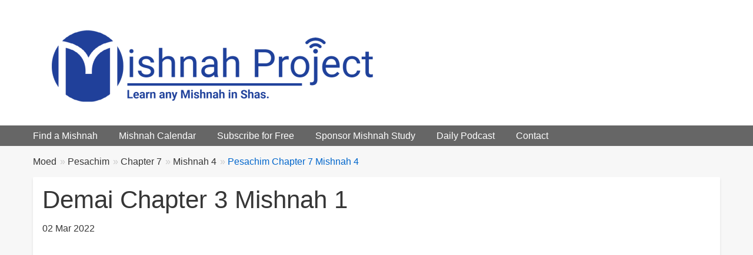

--- FILE ---
content_type: text/html; charset=UTF-8
request_url: https://mishnah.co/zeraim/demai/chapter-3/mishnah-1
body_size: 4563
content:
<!DOCTYPE html><html lang="en" dir="ltr" class="no-js adaptivetheme">
  <head><meta charset="utf-8" />
<noscript><style>form.antibot * :not(.antibot-message) { display: none !important; }</style>
</noscript><script async src="https://www.googletagmanager.com/gtag/js?id=UA-82274810-1"></script>
<script>window.dataLayer = window.dataLayer || [];function gtag(){dataLayer.push(arguments)};gtag("js", new Date());gtag("set", "developer_id.dMDhkMT", true);window.dataLayer = window.dataLayer || [];
  function gtag(){dataLayer.push(arguments);}
  gtag('js', new Date());

  gtag('config', 'UA-82274810-1');gtag("config", "UA-82274810-1", {"groups":"default","anonymize_ip":true,"page_placeholder":"PLACEHOLDER_page_path","allow_ad_personalization_signals":false});</script>
<meta name="description" content="  The exemption from Demai for the poor" />
<meta name="robots" content="index, follow" />
<meta name="Generator" content="Drupal 10 (https://www.drupal.org)" />
<meta name="MobileOptimized" content="width" />
<meta name="HandheldFriendly" content="true" />
<meta name="viewport" content="width=device-width, initial-scale=1.0" />
<link rel="icon" href="/sites/default/files/youtube/3nPN9sUeqHw.jpg" type="image/jpeg" />
<link rel="alternate" hreflang="en" href="https://mishnah.co/zeraim/demai/chapter-3/mishnah-1" />
<link rel="canonical" href="https://mishnah.co/zeraim/demai/chapter-3/mishnah-1" />
<link rel="shortlink" href="https://mishnah.co/node/4059" />

    <link rel="dns-prefetch" href="//cdnjs.cloudflare.com"><title>Demai Chapter 3 Mishnah 1 | The Mishnah Project</title>
    <link rel="stylesheet" media="all" href="/sites/default/files/css/css_r7Ja6V4rGy5Ju1vmK-HBrSx1-qlQ_l17dhb4Srjkzc4.css?delta=0&amp;language=en&amp;theme=mishnayot&amp;include=[base64]" />
<link rel="stylesheet" media="all" href="/sites/default/files/css/css_GhogbgXA7wV5FU0CtohYvPrkH74mSSwWNAMUI1BrGtQ.css?delta=1&amp;language=en&amp;theme=mishnayot&amp;include=[base64]" />

    <script src="/core/assets/vendor/modernizr/modernizr.min.js?v=3.11.7"></script>

  </head><body role="document" class="layout-type--site-builder user-logged-out path-node path-zeraim-demai-chapter-3-mishnah-1 page-node-type--mishnah theme-name--mishnayot">
        <a href="#block-mishnayot-content" class="visually-hidden focusable skip-link">Skip to main content</a>
    
      <div class="dialog-off-canvas-main-canvas" data-off-canvas-main-canvas>
    
<div class="page js-layout">
        <header class="l-pr page__row pr-header" role="banner" id="masthead">
      <div class="l-rw regions container pr-header__rw arc--1 hr--1" data-at-regions="">
        <div  data-at-region="1" class="l-r region pr-header__header-first"><div id="block-mishnayot-branding" class="l-bl block block-branding block-system block-system-branding-block">
  <div class="block__inner block-branding__inner">

    <div class="block__content block-branding__content site-branding"><a href="/" title="Home" itemprop="url" rel="home" class="site-branding__logo-link"><img src="/sites/default/files/Mishnah%20Project%20English%20Logo-2_0.png" alt="Home" itemprop="logo" class="site-branding__logo-img" /></a></div></div>
</div>
</div>
        
      </div>
    </header>
        <div class="l-pr page__row pr-navbar" id="navbar">
      <div class="l-rw regions container pr-navbar__rw arc--1 hr--1" data-at-regions="">
        <div  data-at-region="1" class="l-r region pr-navbar__navbar"><nav role="navigation" aria-labelledby="block-mishnayot-main-menu-menu" id="block-mishnayot-main-menu" class="l-bl rm-block rm-config-provider--system rm-plugin-id--system-menu-blockmain js-hide">
  <div class="rm-block__inner">
    <div class="rm-toggle">
      <button href="#rm-content" class="rm-toggle__link un-button" role='button' aria-controls="rm-content" aria-expanded="false">
                <svg class="rm-toggle__icon" viewBox="0 0 1792 1792" preserveAspectRatio="xMinYMid meet"><path d="M1664 1344v128q0 26-19 45t-45 19h-1408q-26 0-45-19t-19-45v-128q0-26 19-45t45-19h1408q26 0 45 19t19 45zm0-512v128q0 26-19 45t-45 19h-1408q-26 0-45-19t-19-45v-128q0-26 19-45t45-19h1408q26 0 45 19t19 45zm0-512v128q0 26-19 45t-45 19h-1408q-26 0-45-19t-19-45v-128q0-26 19-45t45-19h1408q26 0 45 19t19 45z"/></svg>
                <span class="rm-toggle__label" id="block-mishnayot-main-menu-menu">Main menu</span>
      </button>
    </div><div class="rm-block__content" id="rm-content">
        <ul class="menu odd menu-level-1 menu-name--main">        <li class="menu__item menu__item-title--find-a-mishnah" id="mlid-find-a-mishnah">
          <span class="menu__link--wrapper"><a href="/find-a-mishnah" data-drupal-link-system-path="find-a-mishnah">Find a Mishnah</a></span></li>        <li class="menu__item menu__item-title--mishnah-calendar" id="mlid-mishnah-calendar">
          <span class="menu__link--wrapper"><a href="/calendar/month" data-drupal-link-system-path="calendar/month">Mishnah Calendar</a></span></li>        <li class="menu__item menu__item-title--subscribe-for-free" id="mlid-subscribe-for-free">
          <span class="menu__link--wrapper"><a href="/join" data-drupal-link-system-path="node/22">Subscribe for Free</a></span></li>        <li class="menu__item menu__item-title--sponsor-mishnah-study" id="mlid-sponsor-mishnah-study">
          <span class="menu__link--wrapper"><a href="/support" title="Support the Mishnah Project" data-drupal-link-system-path="node/3252">Sponsor Mishnah Study</a></span></li>        <li class="menu__item menu__item-title--daily-podcast" id="mlid-daily-podcast">
          <span class="menu__link--wrapper"><a href="/node/4263" data-drupal-link-system-path="node/4263">Daily Podcast</a></span></li>        <li class="menu__item menu__item-title--contact" id="mlid-contact">
          <span class="menu__link--wrapper"><a href="/contact" data-drupal-link-system-path="contact">Contact</a></span></li></ul></div></div>
</nav>
</div>
      </div>
    </div>
        <div class="l-pr page__row pr-highlighted" id="highlighted">
      <div class="l-rw regions container pr-highlighted__rw arc--1 hr--1" data-at-regions="">
        <div  data-at-region="1" class="l-r region pr-highlighted__highlighted"><div data-drupal-messages-fallback class="hidden"></div>
</div>
      </div>
    </div>
          <div class="l-pr page__row pr-content-prefix" id="content-prefix">
      <div class="l-rw regions container pr-content-prefix__rw arc--1 hr--1" data-at-regions="">
        <div  data-at-region="1" class="l-r region pr-content-prefix__content-prefix"><div role="navigation" aria-labelledby="block-mishnayot-breadcrumbs-menu" id="block-mishnayot-breadcrumbs" class="l-bl block block-breadcrumbs block-config-provider--system block-plugin-id--system-breadcrumb-block">
  <div class="block__inner">

    
    <h2 class="visually-hidden block__title block-breadcrumbs__title" id="block-mishnayot-breadcrumbs-menu"><span>Breadcrumbs</span></h2>
    
      <div class="breadcrumb">
    <nav class="is-responsive is-horizontal" data-at-responsive-list>
      <div class="is-responsive__list">
        <h3 class="visually-hidden breadcrumb__title">You are here:</h3>
        <ol class="breadcrumb__list"><li class="breadcrumb__list-item is-responsive__item"><span class="breadcrumb__link">Moed</span></li><li class="breadcrumb__list-item is-responsive__item"><span class="breadcrumb__link">Pesachim</span></li><li class="breadcrumb__list-item is-responsive__item"><span class="breadcrumb__link">Chapter 7</span></li><li class="breadcrumb__list-item is-responsive__item"><span class="breadcrumb__link">Mishnah 4</span></li><li class="breadcrumb__list-item is-responsive__item"><a href="/moed/pesachim/chapter-7/mishnah-4" class="breadcrumb__link">Pesachim Chapter 7 Mishnah 4</a></li></ol>
      </div>
    </nav>
  </div></div>
</div>
</div>
      </div>
    </div>
        <div class="l-pr page__row pr-main" id="main-content">
      <div class="l-rw regions container pr-main__rw arc--1 hr--1" data-at-regions="">
        <div  data-at-region="1" data-at-block-count="1" class="l-r region pr-main__content"><article data-history-node-id="4059" class="node node--id-4059 node--type-mishnah node--view-mode-full" role="article">
  <div class="node__container">

    <header class="node__header"><h1 class="node__title"><span class="field field-name-title field-formatter-string field-type-string field-label-hidden">Demai Chapter 3 Mishnah 1</span>
</h1></header>

    <div class="node__content"><div class="field field-node--field-date-mishnah-yomit field-formatter-datetime-custom field-name-field-date-mishnah-yomit field-type-datetime field-label-hidden has-single"><div class="field__items"><div class="field__item">02 Mar 2022</div></div>
</div>
<div class="field field-node--field-mishnah-video-url field-formatter-youtube-video field-name-field-mishnah-video-url field-type-youtube field-label-hidden has-single"><div class="field__items"><div class="field__item"><figure class="youtube-container youtube-container--responsive">
  <iframe src="https://www.youtube.com/embed/flNhNzW0lCk?rel=0&amp;enablejsapi=1&amp;origin=https%3A//mishnah.co&amp;wmode=opaque&amp;autohide=1" id="youtube-field-player" class="youtube-field-player" title="Embedded video for Demai Chapter 3 Mishnah 1" aria-label="Embedded video for Demai Chapter 3 Mishnah 1: https://www.youtube.com/embed/flNhNzW0lCk?rel=0&amp;enablejsapi=1&amp;origin=https%3A//mishnah.co&amp;wmode=opaque&amp;autohide=1" frameborder="0" allowfullscreen></iframe>
</figure>
</div></div>
</div>
<div class="clearfix text-formatted field field-node--body field-formatter-text-default field-name-body field-type-text-with-summary field-label-hidden has-single"><div class="field__items"><div class="field__item"><p>&nbsp;</p>

<p>The exemption from Demai for the poor</p></div></div>
</div>
</div></article>
</div>
        
        
      </div>
    </div>
            <footer class="l-pr page__row pr-footer" role="contentinfo" id="footer">
      <div class="l-rw regions container pr-footer__rw arc--1 hr--1" data-at-regions="">
        <div  data-at-region="1" class="l-r region pr-footer__footer"><nav role="navigation" aria-labelledby="block-mishnayot-footer-menu" id="block-mishnayot-footer" class="l-bl block block-menu block-config-provider--system block-plugin-id--system-menu-blockfooter">
  <div class="block__inner block-menu__inner">

    
    <h2 class="visually-hidden block__title block-menu__title" id="block-mishnayot-footer-menu"><span>Footer menu</span></h2>
    <div class="block__content block-menu__content"><ul class="menu odd menu-level-1 menu-name--footer">        <li class="menu__item menu__item-title--contact" id="mlid-contact">
          <span class="menu__link--wrapper"><a href="/contact" data-drupal-link-system-path="contact">Contact</a></span></li></ul></div></div>
</nav>
</div>
      </div>
    </footer>
    
</div>

  </div>

    
    <script type="application/json" data-drupal-selector="drupal-settings-json">{"path":{"baseUrl":"\/","pathPrefix":"","currentPath":"node\/4059","currentPathIsAdmin":false,"isFront":false,"currentLanguage":"en"},"pluralDelimiter":"\u0003","suppressDeprecationErrors":true,"ajaxPageState":{"theme":"mishnayot","libraries":"[base64]"},"google_analytics":{"account":"UA-82274810-1","trackOutbound":true,"trackMailto":true,"trackTel":true,"trackDownload":true,"trackDownloadExtensions":"7z|aac|arc|arj|asf|asx|avi|bin|csv|doc(x|m)?|dot(x|m)?|exe|flv|gif|gz|gzip|hqx|jar|jpe?g|js|mp(2|3|4|e?g)|mov(ie)?|msi|msp|pdf|phps|png|ppt(x|m)?|pot(x|m)?|pps(x|m)?|ppam|sld(x|m)?|thmx|qtm?|ra(m|r)?|sea|sit|tar|tgz|torrent|txt|wav|wma|wmv|wpd|xls(x|m|b)?|xlt(x|m)|xlam|xml|z|zip"},"mishnayot":{"at_responsivemenus":{"bp":"all and (min-width: 60.0625em)","default":"ms-slidedown","responsive":"ms-dropmenu","acd":{"acd_load":false}},"at_breakpoints":{"at_core_simple_wide":{"breakpoint":"wide","mediaquery":"all and (min-width: 60.0625em)"},"at_core_simple_tablet-isolate":{"breakpoint":"tablet-isolate","mediaquery":"all and (min-width: 45.0625em) and (max-width: 60em)"},"at_core_simple_mobile":{"breakpoint":"mobile","mediaquery":"all and (max-width: 45em)"}}},"user":{"uid":0,"permissionsHash":"21e6588ea576db1ecd60b649bae65f7e64057a4447fa25517122193db803f550"}}</script>
<script src="/sites/default/files/js/js_FVuI99dd74gHg8KW32d9xvjYS87NMcWmu0AdWrR0Ef0.js?scope=footer&amp;delta=0&amp;language=en&amp;theme=mishnayot&amp;include=[base64]"></script>
<script src="https://cdnjs.cloudflare.com/ajax/libs/fontfaceobserver/2.1.0/fontfaceobserver.js"></script>
<script src="/sites/default/files/js/js_Ey6ob8wlgxgJ0iSV8rT6oE4SJhV0RhxkbhMvbcxbp_w.js?scope=footer&amp;delta=2&amp;language=en&amp;theme=mishnayot&amp;include=[base64]"></script>
<script src="https://cdnjs.cloudflare.com/ajax/libs/enquire.js/2.1.6/enquire.min.js"></script>
<script src="/sites/default/files/js/js_Kfu6vd3JxKCy3nfy3a1llYnLFRSPeaQalrM4rbA3RjA.js?scope=footer&amp;delta=4&amp;language=en&amp;theme=mishnayot&amp;include=[base64]"></script>

<!-- Go to www.addthis.com/dashboard to customize your tools -->
<script type="text/javascript" src="https://s7.addthis.com/js/300/addthis_widget.js#pubid=ra-5925ec47565fee61"></script>

  <script defer src="https://static.cloudflareinsights.com/beacon.min.js/vcd15cbe7772f49c399c6a5babf22c1241717689176015" integrity="sha512-ZpsOmlRQV6y907TI0dKBHq9Md29nnaEIPlkf84rnaERnq6zvWvPUqr2ft8M1aS28oN72PdrCzSjY4U6VaAw1EQ==" data-cf-beacon='{"version":"2024.11.0","token":"d4799b0a112d49c0a61e882bc27498c5","r":1,"server_timing":{"name":{"cfCacheStatus":true,"cfEdge":true,"cfExtPri":true,"cfL4":true,"cfOrigin":true,"cfSpeedBrain":true},"location_startswith":null}}' crossorigin="anonymous"></script>
</body>
</html>


--- FILE ---
content_type: text/javascript
request_url: https://mishnah.co/sites/default/files/js/js_Ey6ob8wlgxgJ0iSV8rT6oE4SJhV0RhxkbhMvbcxbp_w.js?scope=footer&delta=2&language=en&theme=mishnayot&include=eJx9kOFuwzAIhF8oih_Jwg5xUTFEBrfLnn6LNm1O1fYfvjt_nCiqhTGCAO9O2UJ5ECbbzbGGBIZTJbsI7OphVfEVMmoybDdsg_WQzMraJvCYtWEAnw3dSYqdMrWi-EkRhzwqDFI6lBFtCC1fBsHhQ0XrPoK6udaYbdzX0DYVoxtGh8T4wvvu1C0a04KL3uVdaGm6HdObzHiDf-_HetY3rsQ47dq9JwxL6xvw_PscAM-xTOYj9m-aGQ7GvB2nHL6mhnDdlMRPRVcwz0z5GknICZg-8QvnCOF1
body_size: -57
content:
/* @license GNU-GPL-2.0-or-later https://www.drupal.org/licensing/faq */
(function($){"use strict";Drupal.behaviors.atFFOI={attach:function(context){$('html').addClass('fa-loading');}};}(jQuery));;
!function(e,s){"use strict";if(e("table.forum").addClass("responsive-enabled"),e("table.responsive-enabled").wrap('<div class="responsive-table"><div class="responsive-table__scroll"></div></div>'),e("table.responsive-enabled").prop("scrollWidth")>e(".responsive-table").width()){var l=s.t("Scroll to view");e(".responsive-table__scroll").append('<div class="responsive-table__message"><em>'+l+"</em></div>"),e("table.responsive-enabled").addClass("has-overflow")}}(jQuery,Drupal);
